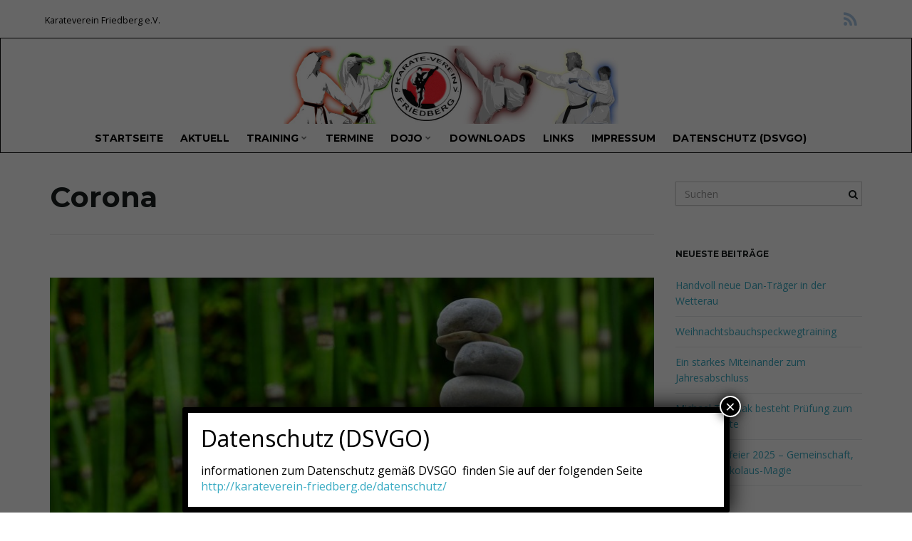

--- FILE ---
content_type: text/html; charset=UTF-8
request_url: https://karateverein-friedberg.de/themen/corona/
body_size: 14064
content:
<!DOCTYPE html><!--[if IE 7]>
<html class="ie ie7" lang="de">
<![endif]-->
<!--[if IE 8]>
<html class="ie ie8" lang="de">
<![endif]-->
<!--[if !(IE 7) & !(IE 8)]><!-->
<html lang="de">
<!--<![endif]-->
    <head>
        <meta charset="UTF-8">
        <meta http-equiv="X-UA-Compatible" content="IE=edge">
        <meta name="viewport" content="width=device-width, initial-scale=1">
        <title>Corona &#8211; Karateverein Friedberg e.V.</title>
<meta name='robots' content='max-image-preview:large' />
<link rel="alternate" type="application/rss+xml" title="Karateverein Friedberg e.V. &raquo; Feed" href="https://karateverein-friedberg.de/feed/" />
<link rel="alternate" type="application/rss+xml" title="Karateverein Friedberg e.V. &raquo; Kommentar-Feed" href="https://karateverein-friedberg.de/comments/feed/" />
<link rel="alternate" type="application/rss+xml" title="Karateverein Friedberg e.V. &raquo; Corona Kategorie-Feed" href="https://karateverein-friedberg.de/themen/corona/feed/" />
<link id='omgf-preload-0' rel='preload' href='//karateverein-friedberg.de/cm/wp-content/uploads/omgf/franzjosef-google-fonts/montserrat-normal-latin-ext-700.woff2?ver=1668810004' as='font' type='font/woff2' crossorigin />
<link id='omgf-preload-1' rel='preload' href='//karateverein-friedberg.de/cm/wp-content/uploads/omgf/franzjosef-google-fonts/montserrat-normal-latin-700.woff2?ver=1668810004' as='font' type='font/woff2' crossorigin />
<link id='omgf-preload-2' rel='preload' href='//karateverein-friedberg.de/cm/wp-content/uploads/omgf/franzjosef-google-fonts/open-sans-italic-latin-ext.woff2?ver=1668810004' as='font' type='font/woff2' crossorigin />
<link id='omgf-preload-3' rel='preload' href='//karateverein-friedberg.de/cm/wp-content/uploads/omgf/franzjosef-google-fonts/open-sans-italic-latin.woff2?ver=1668810004' as='font' type='font/woff2' crossorigin />
<link id='omgf-preload-4' rel='preload' href='//karateverein-friedberg.de/cm/wp-content/uploads/omgf/franzjosef-google-fonts/open-sans-normal-latin-ext.woff2?ver=1668810004' as='font' type='font/woff2' crossorigin />
<link id='omgf-preload-5' rel='preload' href='//karateverein-friedberg.de/cm/wp-content/uploads/omgf/franzjosef-google-fonts/open-sans-normal-latin.woff2?ver=1668810004' as='font' type='font/woff2' crossorigin />
<style id='wp-img-auto-sizes-contain-inline-css' type='text/css'>
img:is([sizes=auto i],[sizes^="auto," i]){contain-intrinsic-size:3000px 1500px}
/*# sourceURL=wp-img-auto-sizes-contain-inline-css */
</style>
<style id='wp-emoji-styles-inline-css' type='text/css'>

	img.wp-smiley, img.emoji {
		display: inline !important;
		border: none !important;
		box-shadow: none !important;
		height: 1em !important;
		width: 1em !important;
		margin: 0 0.07em !important;
		vertical-align: -0.1em !important;
		background: none !important;
		padding: 0 !important;
	}
/*# sourceURL=wp-emoji-styles-inline-css */
</style>
<style id='wp-block-library-inline-css' type='text/css'>
:root{--wp-block-synced-color:#7a00df;--wp-block-synced-color--rgb:122,0,223;--wp-bound-block-color:var(--wp-block-synced-color);--wp-editor-canvas-background:#ddd;--wp-admin-theme-color:#007cba;--wp-admin-theme-color--rgb:0,124,186;--wp-admin-theme-color-darker-10:#006ba1;--wp-admin-theme-color-darker-10--rgb:0,107,160.5;--wp-admin-theme-color-darker-20:#005a87;--wp-admin-theme-color-darker-20--rgb:0,90,135;--wp-admin-border-width-focus:2px}@media (min-resolution:192dpi){:root{--wp-admin-border-width-focus:1.5px}}.wp-element-button{cursor:pointer}:root .has-very-light-gray-background-color{background-color:#eee}:root .has-very-dark-gray-background-color{background-color:#313131}:root .has-very-light-gray-color{color:#eee}:root .has-very-dark-gray-color{color:#313131}:root .has-vivid-green-cyan-to-vivid-cyan-blue-gradient-background{background:linear-gradient(135deg,#00d084,#0693e3)}:root .has-purple-crush-gradient-background{background:linear-gradient(135deg,#34e2e4,#4721fb 50%,#ab1dfe)}:root .has-hazy-dawn-gradient-background{background:linear-gradient(135deg,#faaca8,#dad0ec)}:root .has-subdued-olive-gradient-background{background:linear-gradient(135deg,#fafae1,#67a671)}:root .has-atomic-cream-gradient-background{background:linear-gradient(135deg,#fdd79a,#004a59)}:root .has-nightshade-gradient-background{background:linear-gradient(135deg,#330968,#31cdcf)}:root .has-midnight-gradient-background{background:linear-gradient(135deg,#020381,#2874fc)}:root{--wp--preset--font-size--normal:16px;--wp--preset--font-size--huge:42px}.has-regular-font-size{font-size:1em}.has-larger-font-size{font-size:2.625em}.has-normal-font-size{font-size:var(--wp--preset--font-size--normal)}.has-huge-font-size{font-size:var(--wp--preset--font-size--huge)}.has-text-align-center{text-align:center}.has-text-align-left{text-align:left}.has-text-align-right{text-align:right}.has-fit-text{white-space:nowrap!important}#end-resizable-editor-section{display:none}.aligncenter{clear:both}.items-justified-left{justify-content:flex-start}.items-justified-center{justify-content:center}.items-justified-right{justify-content:flex-end}.items-justified-space-between{justify-content:space-between}.screen-reader-text{border:0;clip-path:inset(50%);height:1px;margin:-1px;overflow:hidden;padding:0;position:absolute;width:1px;word-wrap:normal!important}.screen-reader-text:focus{background-color:#ddd;clip-path:none;color:#444;display:block;font-size:1em;height:auto;left:5px;line-height:normal;padding:15px 23px 14px;text-decoration:none;top:5px;width:auto;z-index:100000}html :where(.has-border-color){border-style:solid}html :where([style*=border-top-color]){border-top-style:solid}html :where([style*=border-right-color]){border-right-style:solid}html :where([style*=border-bottom-color]){border-bottom-style:solid}html :where([style*=border-left-color]){border-left-style:solid}html :where([style*=border-width]){border-style:solid}html :where([style*=border-top-width]){border-top-style:solid}html :where([style*=border-right-width]){border-right-style:solid}html :where([style*=border-bottom-width]){border-bottom-style:solid}html :where([style*=border-left-width]){border-left-style:solid}html :where(img[class*=wp-image-]){height:auto;max-width:100%}:where(figure){margin:0 0 1em}html :where(.is-position-sticky){--wp-admin--admin-bar--position-offset:var(--wp-admin--admin-bar--height,0px)}@media screen and (max-width:600px){html :where(.is-position-sticky){--wp-admin--admin-bar--position-offset:0px}}

/*# sourceURL=wp-block-library-inline-css */
</style><style id='wp-block-paragraph-inline-css' type='text/css'>
.is-small-text{font-size:.875em}.is-regular-text{font-size:1em}.is-large-text{font-size:2.25em}.is-larger-text{font-size:3em}.has-drop-cap:not(:focus):first-letter{float:left;font-size:8.4em;font-style:normal;font-weight:100;line-height:.68;margin:.05em .1em 0 0;text-transform:uppercase}body.rtl .has-drop-cap:not(:focus):first-letter{float:none;margin-left:.1em}p.has-drop-cap.has-background{overflow:hidden}:root :where(p.has-background){padding:1.25em 2.375em}:where(p.has-text-color:not(.has-link-color)) a{color:inherit}p.has-text-align-left[style*="writing-mode:vertical-lr"],p.has-text-align-right[style*="writing-mode:vertical-rl"]{rotate:180deg}
/*# sourceURL=https://karateverein-friedberg.de/cm/wp-includes/blocks/paragraph/style.min.css */
</style>
<style id='global-styles-inline-css' type='text/css'>
:root{--wp--preset--aspect-ratio--square: 1;--wp--preset--aspect-ratio--4-3: 4/3;--wp--preset--aspect-ratio--3-4: 3/4;--wp--preset--aspect-ratio--3-2: 3/2;--wp--preset--aspect-ratio--2-3: 2/3;--wp--preset--aspect-ratio--16-9: 16/9;--wp--preset--aspect-ratio--9-16: 9/16;--wp--preset--color--black: #000000;--wp--preset--color--cyan-bluish-gray: #abb8c3;--wp--preset--color--white: #ffffff;--wp--preset--color--pale-pink: #f78da7;--wp--preset--color--vivid-red: #cf2e2e;--wp--preset--color--luminous-vivid-orange: #ff6900;--wp--preset--color--luminous-vivid-amber: #fcb900;--wp--preset--color--light-green-cyan: #7bdcb5;--wp--preset--color--vivid-green-cyan: #00d084;--wp--preset--color--pale-cyan-blue: #8ed1fc;--wp--preset--color--vivid-cyan-blue: #0693e3;--wp--preset--color--vivid-purple: #9b51e0;--wp--preset--gradient--vivid-cyan-blue-to-vivid-purple: linear-gradient(135deg,rgb(6,147,227) 0%,rgb(155,81,224) 100%);--wp--preset--gradient--light-green-cyan-to-vivid-green-cyan: linear-gradient(135deg,rgb(122,220,180) 0%,rgb(0,208,130) 100%);--wp--preset--gradient--luminous-vivid-amber-to-luminous-vivid-orange: linear-gradient(135deg,rgb(252,185,0) 0%,rgb(255,105,0) 100%);--wp--preset--gradient--luminous-vivid-orange-to-vivid-red: linear-gradient(135deg,rgb(255,105,0) 0%,rgb(207,46,46) 100%);--wp--preset--gradient--very-light-gray-to-cyan-bluish-gray: linear-gradient(135deg,rgb(238,238,238) 0%,rgb(169,184,195) 100%);--wp--preset--gradient--cool-to-warm-spectrum: linear-gradient(135deg,rgb(74,234,220) 0%,rgb(151,120,209) 20%,rgb(207,42,186) 40%,rgb(238,44,130) 60%,rgb(251,105,98) 80%,rgb(254,248,76) 100%);--wp--preset--gradient--blush-light-purple: linear-gradient(135deg,rgb(255,206,236) 0%,rgb(152,150,240) 100%);--wp--preset--gradient--blush-bordeaux: linear-gradient(135deg,rgb(254,205,165) 0%,rgb(254,45,45) 50%,rgb(107,0,62) 100%);--wp--preset--gradient--luminous-dusk: linear-gradient(135deg,rgb(255,203,112) 0%,rgb(199,81,192) 50%,rgb(65,88,208) 100%);--wp--preset--gradient--pale-ocean: linear-gradient(135deg,rgb(255,245,203) 0%,rgb(182,227,212) 50%,rgb(51,167,181) 100%);--wp--preset--gradient--electric-grass: linear-gradient(135deg,rgb(202,248,128) 0%,rgb(113,206,126) 100%);--wp--preset--gradient--midnight: linear-gradient(135deg,rgb(2,3,129) 0%,rgb(40,116,252) 100%);--wp--preset--font-size--small: 13px;--wp--preset--font-size--medium: 20px;--wp--preset--font-size--large: 36px;--wp--preset--font-size--x-large: 42px;--wp--preset--spacing--20: 0.44rem;--wp--preset--spacing--30: 0.67rem;--wp--preset--spacing--40: 1rem;--wp--preset--spacing--50: 1.5rem;--wp--preset--spacing--60: 2.25rem;--wp--preset--spacing--70: 3.38rem;--wp--preset--spacing--80: 5.06rem;--wp--preset--shadow--natural: 6px 6px 9px rgba(0, 0, 0, 0.2);--wp--preset--shadow--deep: 12px 12px 50px rgba(0, 0, 0, 0.4);--wp--preset--shadow--sharp: 6px 6px 0px rgba(0, 0, 0, 0.2);--wp--preset--shadow--outlined: 6px 6px 0px -3px rgb(255, 255, 255), 6px 6px rgb(0, 0, 0);--wp--preset--shadow--crisp: 6px 6px 0px rgb(0, 0, 0);}:where(.is-layout-flex){gap: 0.5em;}:where(.is-layout-grid){gap: 0.5em;}body .is-layout-flex{display: flex;}.is-layout-flex{flex-wrap: wrap;align-items: center;}.is-layout-flex > :is(*, div){margin: 0;}body .is-layout-grid{display: grid;}.is-layout-grid > :is(*, div){margin: 0;}:where(.wp-block-columns.is-layout-flex){gap: 2em;}:where(.wp-block-columns.is-layout-grid){gap: 2em;}:where(.wp-block-post-template.is-layout-flex){gap: 1.25em;}:where(.wp-block-post-template.is-layout-grid){gap: 1.25em;}.has-black-color{color: var(--wp--preset--color--black) !important;}.has-cyan-bluish-gray-color{color: var(--wp--preset--color--cyan-bluish-gray) !important;}.has-white-color{color: var(--wp--preset--color--white) !important;}.has-pale-pink-color{color: var(--wp--preset--color--pale-pink) !important;}.has-vivid-red-color{color: var(--wp--preset--color--vivid-red) !important;}.has-luminous-vivid-orange-color{color: var(--wp--preset--color--luminous-vivid-orange) !important;}.has-luminous-vivid-amber-color{color: var(--wp--preset--color--luminous-vivid-amber) !important;}.has-light-green-cyan-color{color: var(--wp--preset--color--light-green-cyan) !important;}.has-vivid-green-cyan-color{color: var(--wp--preset--color--vivid-green-cyan) !important;}.has-pale-cyan-blue-color{color: var(--wp--preset--color--pale-cyan-blue) !important;}.has-vivid-cyan-blue-color{color: var(--wp--preset--color--vivid-cyan-blue) !important;}.has-vivid-purple-color{color: var(--wp--preset--color--vivid-purple) !important;}.has-black-background-color{background-color: var(--wp--preset--color--black) !important;}.has-cyan-bluish-gray-background-color{background-color: var(--wp--preset--color--cyan-bluish-gray) !important;}.has-white-background-color{background-color: var(--wp--preset--color--white) !important;}.has-pale-pink-background-color{background-color: var(--wp--preset--color--pale-pink) !important;}.has-vivid-red-background-color{background-color: var(--wp--preset--color--vivid-red) !important;}.has-luminous-vivid-orange-background-color{background-color: var(--wp--preset--color--luminous-vivid-orange) !important;}.has-luminous-vivid-amber-background-color{background-color: var(--wp--preset--color--luminous-vivid-amber) !important;}.has-light-green-cyan-background-color{background-color: var(--wp--preset--color--light-green-cyan) !important;}.has-vivid-green-cyan-background-color{background-color: var(--wp--preset--color--vivid-green-cyan) !important;}.has-pale-cyan-blue-background-color{background-color: var(--wp--preset--color--pale-cyan-blue) !important;}.has-vivid-cyan-blue-background-color{background-color: var(--wp--preset--color--vivid-cyan-blue) !important;}.has-vivid-purple-background-color{background-color: var(--wp--preset--color--vivid-purple) !important;}.has-black-border-color{border-color: var(--wp--preset--color--black) !important;}.has-cyan-bluish-gray-border-color{border-color: var(--wp--preset--color--cyan-bluish-gray) !important;}.has-white-border-color{border-color: var(--wp--preset--color--white) !important;}.has-pale-pink-border-color{border-color: var(--wp--preset--color--pale-pink) !important;}.has-vivid-red-border-color{border-color: var(--wp--preset--color--vivid-red) !important;}.has-luminous-vivid-orange-border-color{border-color: var(--wp--preset--color--luminous-vivid-orange) !important;}.has-luminous-vivid-amber-border-color{border-color: var(--wp--preset--color--luminous-vivid-amber) !important;}.has-light-green-cyan-border-color{border-color: var(--wp--preset--color--light-green-cyan) !important;}.has-vivid-green-cyan-border-color{border-color: var(--wp--preset--color--vivid-green-cyan) !important;}.has-pale-cyan-blue-border-color{border-color: var(--wp--preset--color--pale-cyan-blue) !important;}.has-vivid-cyan-blue-border-color{border-color: var(--wp--preset--color--vivid-cyan-blue) !important;}.has-vivid-purple-border-color{border-color: var(--wp--preset--color--vivid-purple) !important;}.has-vivid-cyan-blue-to-vivid-purple-gradient-background{background: var(--wp--preset--gradient--vivid-cyan-blue-to-vivid-purple) !important;}.has-light-green-cyan-to-vivid-green-cyan-gradient-background{background: var(--wp--preset--gradient--light-green-cyan-to-vivid-green-cyan) !important;}.has-luminous-vivid-amber-to-luminous-vivid-orange-gradient-background{background: var(--wp--preset--gradient--luminous-vivid-amber-to-luminous-vivid-orange) !important;}.has-luminous-vivid-orange-to-vivid-red-gradient-background{background: var(--wp--preset--gradient--luminous-vivid-orange-to-vivid-red) !important;}.has-very-light-gray-to-cyan-bluish-gray-gradient-background{background: var(--wp--preset--gradient--very-light-gray-to-cyan-bluish-gray) !important;}.has-cool-to-warm-spectrum-gradient-background{background: var(--wp--preset--gradient--cool-to-warm-spectrum) !important;}.has-blush-light-purple-gradient-background{background: var(--wp--preset--gradient--blush-light-purple) !important;}.has-blush-bordeaux-gradient-background{background: var(--wp--preset--gradient--blush-bordeaux) !important;}.has-luminous-dusk-gradient-background{background: var(--wp--preset--gradient--luminous-dusk) !important;}.has-pale-ocean-gradient-background{background: var(--wp--preset--gradient--pale-ocean) !important;}.has-electric-grass-gradient-background{background: var(--wp--preset--gradient--electric-grass) !important;}.has-midnight-gradient-background{background: var(--wp--preset--gradient--midnight) !important;}.has-small-font-size{font-size: var(--wp--preset--font-size--small) !important;}.has-medium-font-size{font-size: var(--wp--preset--font-size--medium) !important;}.has-large-font-size{font-size: var(--wp--preset--font-size--large) !important;}.has-x-large-font-size{font-size: var(--wp--preset--font-size--x-large) !important;}
/*# sourceURL=global-styles-inline-css */
</style>

<style id='classic-theme-styles-inline-css' type='text/css'>
/*! This file is auto-generated */
.wp-block-button__link{color:#fff;background-color:#32373c;border-radius:9999px;box-shadow:none;text-decoration:none;padding:calc(.667em + 2px) calc(1.333em + 2px);font-size:1.125em}.wp-block-file__button{background:#32373c;color:#fff;text-decoration:none}
/*# sourceURL=/wp-includes/css/classic-themes.min.css */
</style>
<link rel='stylesheet' id='wp-components-css' href='https://karateverein-friedberg.de/cm/wp-includes/css/dist/components/style.min.css?ver=6.9' type='text/css' media='all' />
<link rel='stylesheet' id='wp-preferences-css' href='https://karateverein-friedberg.de/cm/wp-includes/css/dist/preferences/style.min.css?ver=6.9' type='text/css' media='all' />
<link rel='stylesheet' id='wp-block-editor-css' href='https://karateverein-friedberg.de/cm/wp-includes/css/dist/block-editor/style.min.css?ver=6.9' type='text/css' media='all' />
<link rel='stylesheet' id='popup-maker-block-library-style-css' href='https://karateverein-friedberg.de/cm/wp-content/plugins/popup-maker/dist/packages/block-library-style.css?ver=dbea705cfafe089d65f1' type='text/css' media='all' />
<link rel='stylesheet' id='bootstrap-css' href='https://karateverein-friedberg.de/cm/wp-content/themes/franz-josef/bootstrap/css/bootstrap.min.css?ver=6.9' type='text/css' media='all' />
<link rel='stylesheet' id='font-awesome-css' href='https://karateverein-friedberg.de/cm/wp-content/themes/franz-josef/fonts/font-awesome/css/font-awesome.min.css?ver=6.9' type='text/css' media='all' />
<link rel='stylesheet' id='franzjosef-css' href='https://karateverein-friedberg.de/cm/wp-content/themes/franz-josef/style.css?ver=6.9' type='text/css' media='all' />
<link rel='stylesheet' id='franzjosef-responsive-css' href='https://karateverein-friedberg.de/cm/wp-content/themes/franz-josef/responsive.css?ver=6.9' type='text/css' media='all' />
<link rel='stylesheet' id='franzjosef-google-fonts-css' href='https://karateverein-friedberg.de/cm/wp-content/uploads/fonts/ccd6cb217e7d30a016ba6c0e349506b2/font.css?v=1668810982' type='text/css' media='all' />
<link rel='stylesheet' id='franzjosef-print-css' href='https://karateverein-friedberg.de/cm/wp-content/themes/franz-josef/print.css?ver=6.9' type='text/css' media='print' />
<link rel='stylesheet' id='tablepress-default-css' href='https://karateverein-friedberg.de/cm/wp-content/plugins/tablepress/css/build/default.css?ver=3.2.6' type='text/css' media='all' />
<link rel='stylesheet' id='popup-maker-site-css' href='//karateverein-friedberg.de/cm/wp-content/uploads/pum/pum-site-styles.css?generated=1755186165&#038;ver=1.21.5' type='text/css' media='all' />
<script type="text/javascript" src="https://karateverein-friedberg.de/cm/wp-includes/js/jquery/jquery.min.js?ver=3.7.1" id="jquery-core-js"></script>
<script type="text/javascript" src="https://karateverein-friedberg.de/cm/wp-includes/js/jquery/jquery-migrate.min.js?ver=3.4.1" id="jquery-migrate-js"></script>
<script type="text/javascript" src="https://karateverein-friedberg.de/cm/wp-content/themes/franz-josef/bootstrap/js/bootstrap.min.js?ver=6.9" id="bootstrap-js"></script>
<script type="text/javascript" src="https://karateverein-friedberg.de/cm/wp-content/themes/franz-josef/js/bootstrap-hover-dropdown/bootstrap-hover-dropdown.min.js?ver=6.9" id="bootstrap-hover-dropdown-js"></script>
<script type="text/javascript" src="https://karateverein-friedberg.de/cm/wp-content/themes/franz-josef/js/bootstrap-submenu/bootstrap-submenu.min.js?ver=6.9" id="bootstrap-submenu-js"></script>
<script type="text/javascript" src="https://karateverein-friedberg.de/cm/wp-includes/js/imagesloaded.min.js?ver=5.0.0" id="imagesloaded-js"></script>
<script type="text/javascript" src="https://karateverein-friedberg.de/cm/wp-includes/js/masonry.min.js?ver=4.2.2" id="masonry-js"></script>
<script type="text/javascript" id="franzjosef-js-extra">
/* <![CDATA[ */
var franzJS = {"templateUrl":"https://karateverein-friedberg.de/cm/wp-content/themes/franz-josef","isSingular":"","hasTopBar":"1","isFrontPage":"","shouldShowComments":"","sliderDisable":"","sliderInterval":"5","disableResponsiveTables":"","isTiledPosts":""};
//# sourceURL=franzjosef-js-extra
/* ]]> */
</script>
<script type="text/javascript" src="https://karateverein-friedberg.de/cm/wp-content/themes/franz-josef/js/franzjosef.js?ver=6.9" id="franzjosef-js"></script>
<!--[if lt IE 9]><script type="text/javascript" src="https://karateverein-friedberg.de/cm/wp-content/themes/franz-josef/js/html5shiv/html5shiv.min.js?ver=6.9" id="html5shiv-js"></script>
<![endif]-->
<!--[if lt IE 9]><script type="text/javascript" src="https://karateverein-friedberg.de/cm/wp-content/themes/franz-josef/js/respond.js/respond.min.js?ver=6.9" id="respond-js"></script>
<![endif]-->
<link rel="https://api.w.org/" href="https://karateverein-friedberg.de/wp-json/" /><link rel="alternate" title="JSON" type="application/json" href="https://karateverein-friedberg.de/wp-json/wp/v2/categories/44" /><link rel="EditURI" type="application/rsd+xml" title="RSD" href="https://karateverein-friedberg.de/cm/xmlrpc.php?rsd" />
<meta name="generator" content="WordPress 6.9" />
<meta property="og:image" content="https://karateverein-friedberg.de/cm/wp-content/uploads/2020/10/bambus-1024x463.jpg" /><style type="text/css">.recentcomments a{display:inline !important;padding:0 !important;margin:0 !important;}</style>		<style type="text/css" id="wp-custom-css">
				/*
	Füge deinen eigenen CSS-Code nach diesem Kommentar hinter dem abschließenden Schrägstrich ein. 
	
	Klicke auf das Hilfe-Symbol oben, um mehr zu erfahren.
	*/
	.navbar-inverse .navbar-nav > li > a{
	    background-color: #FFFFFF;
	    color: #000000
	}
	.navbar-inverse {
	   background-color: #FFFFFF;
	}
	.navbar-nav{
	    background-color: #FFFFFF;
	    border-color: #FFFFFF;
	}
	.navbar-collapse {
	    background-color: #FFFFFF;
		color: #000000
	}
	.navbar-toggle {
	    background-color: #000000;
		color: #FFFFFF
	}
	.navbar-toggle.collapsed {
    background-color: #000000;
	color: #FFFFFF
    }
	.top-bar {
	    background-color: #FFFFFF;
	    color: #000000
	}
	.body {
	    background-color: #FFFFFF;
	    color: #000000
	}
		</style>
		    </head>
    <body class="archive category category-corona category-44 wp-theme-franz-josef non-singular has-top-bar two-column right-sidebar">
    	    
    	    	<!-- Top Bar -->
        <div class="top-bar">
        	<div class="container clearfix">
            	<div class="row">
                	<div class="widget franz_top_bar_text">			<div class="text col-xs-12 col-sm-4 text-alignleft">
				<p>Karateverein Friedberg e.V.</p>
            </div>
		</div><div class="widget widget_franz_top_bar_menu">        <div class="top-menu col-xs-12 col-sm-4 text-aligncenter">
					</div>
        </div><div class="widget widget_franz_top_bar_social">	<ul class=" col-xs-12 col-sm-4 social-links text-alignright">
					<li><a href="" title="Abonniere den RSS Feed von Karateverein Friedberg e.V." >
									<i class="fa fa-rss"></i>
							</a></li>
					</ul>
	</div>                </div>
            </div>
        </div>
                
    	<!-- Header -->
    	<div class="navbar yamm navbar-inverse">
            
            <div class="header container">
                <div class="navbar-header logo">
                	<button type="button" class="navbar-toggle collapsed" data-toggle="collapse" data-target="#header-menu-wrapper">
                        <span class="sr-only">Schalte Navigation um</span>
                        <span class="icon-bar"></span>
                        <span class="icon-bar"></span>
                        <span class="icon-bar"></span>
                    </button>
                                        <h2 class="site-title"><a href="https://karateverein-friedberg.de">
                    	        <img src="https://karateverein-friedberg.de/cm/wp-content/uploads/2017/10/cropped-header_neu.jpg" height="110" width="470" alt="Karateverein Friedberg e.V." />
                        </a></h2>
                </div>
                <div class="collapse navbar-collapse" id="header-menu-wrapper">
	                                	<ul id="menu-start" class="nav navbar-nav flip"><li id="menu-item-1539" class="menu-item menu-item-type-custom menu-item-object-custom menu-item-home menu-item-1539"><a href="http://karateverein-friedberg.de">Startseite</a></li>
<li id="menu-item-1540" class="menu-item menu-item-type-post_type menu-item-object-page current_page_parent menu-item-1540"><a href="https://karateverein-friedberg.de/aktuell/">Aktuell</a></li>
<li id="menu-item-1541" class="menu-item menu-item-type-post_type menu-item-object-page menu-item-has-children menu-item-1541"><a href="https://karateverein-friedberg.de/training/" class="dropdown-toggle" data-toggle="dropdown" data-submenu="1" data-depth="10" data-hover="dropdown">Training <i class="fa fa-chevron-down"></i></a>
<ul class="dropdown-menu">
	<li id="menu-item-2373" class="menu-item menu-item-type-post_type menu-item-object-page menu-item-2373"><a href="https://karateverein-friedberg.de/training/trainer-24/">Trainer</a></li>
	<li id="menu-item-1543" class="menu-item menu-item-type-post_type menu-item-object-page menu-item-1543"><a href="https://karateverein-friedberg.de/training/trainingszeiten/">Trainingszeiten</a></li>
</ul>
</li>
<li id="menu-item-1544" class="menu-item menu-item-type-post_type menu-item-object-page menu-item-1544"><a href="https://karateverein-friedberg.de/termine/">Termine</a></li>
<li id="menu-item-1545" class="menu-item menu-item-type-post_type menu-item-object-page menu-item-has-children menu-item-1545"><a href="https://karateverein-friedberg.de/dojo/" class="dropdown-toggle" data-toggle="dropdown" data-submenu="1" data-depth="10" data-hover="dropdown">Dojo <i class="fa fa-chevron-down"></i></a>
<ul class="dropdown-menu">
	<li id="menu-item-2632" class="menu-item menu-item-type-post_type menu-item-object-page menu-item-2632"><a href="https://karateverein-friedberg.de/dojo/vorstand/">Vorstand</a></li>
	<li id="menu-item-1546" class="menu-item menu-item-type-post_type menu-item-object-page menu-item-1546"><a href="https://karateverein-friedberg.de/dojo/dojo-etikette/">Dojo-Etikette</a></li>
</ul>
</li>
<li id="menu-item-1548" class="menu-item menu-item-type-post_type menu-item-object-page menu-item-1548"><a href="https://karateverein-friedberg.de/downloads/">Downloads</a></li>
<li id="menu-item-1549" class="menu-item menu-item-type-post_type menu-item-object-page menu-item-1549"><a href="https://karateverein-friedberg.de/links/">Links</a></li>
<li id="menu-item-1552" class="menu-item menu-item-type-post_type menu-item-object-page menu-item-1552"><a href="https://karateverein-friedberg.de/kontakt/impressum/">Impressum</a></li>
<li id="menu-item-1642" class="menu-item menu-item-type-post_type menu-item-object-page menu-item-1642"><a href="https://karateverein-friedberg.de/datenschutz/">Datenschutz (DSVGO)</a></li>
</ul>                                    </div>
            </div>
        </div>
        
        
	<div class="container main">
    	<div class="row">
        	<div class="main archive col-md-9">
            	            	                <div class="section-title-lg">
            		<h1>Corona</h1>
                                    </div>
                
                <div class="entries-wrapper row">
                <div class="item-wrap col-md-12">
    <div class="post-2049 post type-post status-publish format-standard has-post-thumbnail hentry category-allgemein category-corona category-training" id="entry-2049">
        
                    
                <div class="featured-image">
                                            <a href="https://karateverein-friedberg.de/2020/10/29/trainingspause-durch-pandemiemassnahmen/"><img width="850" height="450" src="https://karateverein-friedberg.de/cm/wp-content/uploads/2020/10/bambus-850x450.jpg" class="img-responsive attachment-post-thumbnail size-post-thumbnail wp-post-image" alt="" decoding="async" fetchpriority="high" /></a>
                                     </div>
                            
                
        <div class="title-wrap">
            <h2 class="entry-title">                <a href="https://karateverein-friedberg.de/2020/10/29/trainingspause-durch-pandemiemassnahmen/">Trainingspause durch Pandemiemaßnahmen</a>
            </h2>            <div class="entry-meta-wrap">    <ul class="entry-meta">
    	        <li class="date"><a href="https://karateverein-friedberg.de/2020/10/29/trainingspause-durch-pandemiemassnahmen/">29. Oktober 2020</a></li>
                <li class="byline">Von <span class="author"><a href="https://karateverein-friedberg.de/author/marcus/" rel="author">Marcus</a></span> unter <span class="terms"><a class="term term-category term-1" href="https://karateverein-friedberg.de/themen/allgemein/">Allgemein</a>, <a class="term term-category term-44" href="https://karateverein-friedberg.de/themen/corona/">Corona</a>, <a class="term term-category term-4" href="https://karateverein-friedberg.de/themen/training/">Training</a></span></li>
            </ul>
    </div>
                <p class="entry-author-avatar">
        <a href="https://karateverein-friedberg.de/author/marcus/" rel="author">
            <img alt='' src='https://secure.gravatar.com/avatar/1f347205cc91e3334ca1b583fc6cce5e98e40447a09d412d97254564dbdb2486?s=50&#038;r=g' srcset='https://secure.gravatar.com/avatar/1f347205cc91e3334ca1b583fc6cce5e98e40447a09d412d97254564dbdb2486?s=100&#038;r=g 2x' class='avatar avatar-50 photo' height='50' width='50' decoding='async'/>        </a>
    </p>
            </div>
        
         <div class="entry-content">
            <p>Liebe Karateka, wie ihr sicherlich aus den Medien erfahren habt, gelten ab dem 4. November, aufgrund der steigenden Infektionszahlen und Erkrankungen durch das SARS-Cov2-Virus strengere Regeln. Dazu gehört auch die Schließung der Sportstätten für den Amateursport. Dies trifft auch uns als Karateka. Wir als Vorstand schließen uns den Vorgaben an, um uns und unsere Mitbürger*innen [&hellip;]</p>
            <p class="read-more"><a class="btn btn-lg btn-default" href="https://karateverein-friedberg.de/2020/10/29/trainingspause-durch-pandemiemassnahmen/">Weiterlesen</a></p>
                    </div>
        
            </div>
</div>                </div>
                                            </div>
            
            <div class="sidebar col-md-3 flip">
	        
        
    <div id="search-2" class="clearfix widget widget_search"><form class="searchform" action="https://karateverein-friedberg.de" method="get" role="form">
	    <div class="form-group">
        <label for="s" class="sr-only">Suchbegriff ...</label>
        <input type="text" name="s" id="s" placeholder="Suchen" class="form-control" value="" />
        <button type="submit" class="pull-right flip"><i class="fa fa-search"></i></button>
    </div>
</form></div>
		<div id="recent-posts-2" class="clearfix widget widget_recent_entries">
		<h3 class="section-title-sm">Neueste Beiträge</h3>
		<ul>
											<li>
					<a href="https://karateverein-friedberg.de/2026/01/18/handvoll-neue-dan-traeger-in-der-wetterau/">Handvoll neue Dan-Träger in der Wetterau</a>
									</li>
											<li>
					<a href="https://karateverein-friedberg.de/2025/12/28/weihnachtsbauchspeckwegtraining/">Weihnachtsbauchspeckwegtraining</a>
									</li>
											<li>
					<a href="https://karateverein-friedberg.de/2025/12/20/ein-starkes-miteinander-zum-jahresabschluss/">Ein starkes Miteinander zum Jahresabschluss</a>
									</li>
											<li>
					<a href="https://karateverein-friedberg.de/2025/12/15/michael-trzeciak-besteht-pruefung-zum-4-dan-karate/">Michael Trzeciak besteht Prüfung zum 4. Dan Karate</a>
									</li>
											<li>
					<a href="https://karateverein-friedberg.de/2025/12/06/weihnachtsfeier-2024-gemeinschaft-karate-nikolaus-magiekinderweihnachtsfeier-im-junity-friedberg/">Weihnachtsfeier 2025 – Gemeinschaft, Karate &amp; Nikolaus-Magie</a>
									</li>
					</ul>

		</div><div id="recent-comments-2" class="clearfix widget widget_recent_comments"><h3 class="section-title-sm">Neueste Kommentare</h3><ul id="recentcomments"><li class="recentcomments"><span class="comment-author-link"><a href="https://karateverein-rosbach.de/aktuelles/lehrgaenge/hfk-verbandstag-2025-in-rodheim-ein-tag-voller-karategeist-und-gemeinschaft/" class="url" rel="ugc external nofollow">HFK-Verbandstag 2025 in Rodheim – Ein Tag voller Karategeist und Gemeinschaft &#8211; Karate Verein Rosbach e.V.</a></span> bei <a href="https://karateverein-friedberg.de/2025/10/26/hfk-verbandstag-2026-in-rodheim-ein-tag-voller-karategeist-und-gemeinschaft/#comment-40964">HFK-Verbandstag 2025 in Rodheim – Ein Tag voller Karategeist und Gemeinschaft</a></li><li class="recentcomments"><span class="comment-author-link"><a href="https://karateverein-rosbach.de/aktuelles/sonstiges/ihr-muesst-mal-alle-eure-hemmungen-ueberwinden/" class="url" rel="ugc external nofollow">„Ihr müsst mal alle eure Hemmungen überwinden…“ &#8211; Karate Verein Rosbach e.V.</a></span> bei <a href="https://karateverein-friedberg.de/2025/08/12/ihr-muesst-mal-alle-eure-hemmungen-ueberwinden/#comment-40963">„Ihr müsst mal alle eure Hemmungen überwinden&#8230;“</a></li><li class="recentcomments"><span class="comment-author-link"><a href="https://karateverein-rosbach.de/allgemein/shorin-ryu-karate-lehrgang-mit-sensei-joerg-rippert/" class="url" rel="ugc external nofollow">Shorin Ryu Karate Lehrgang mit Sensei Jörg Rippert &#8211; Karate Verein Rosbach e.V.</a></span> bei <a href="https://karateverein-friedberg.de/2025/05/26/shorin-ryu-karate-lehrgang-mit-sensei-joerg-rippert-2/#comment-40962">Shorin Ryu Karate Lehrgang mit Sensei Jörg Rippert</a></li><li class="recentcomments"><span class="comment-author-link"><a href="https://karateverein-rosbach.de/aktuelles/wettkaempfe/erfolgreiche-teilnahme-bei-der-hessischen-meisterschaft-2025/" class="url" rel="ugc external nofollow">Erfolgreiche Teilnahme bei der Hessischen Meisterschaft 2025 &#8211; Karate Verein Rosbach e.V.</a></span> bei <a href="https://karateverein-friedberg.de/2025/02/09/erfolgreiche-teilnahme-bei-der-hessischen-meisterschaft-2025/#comment-40961">Erfolgreiche Teilnahme bei der Hessischen Meisterschaft 2025</a></li><li class="recentcomments"><span class="comment-author-link"><a href="https://karateverein-rosbach.de/aktuelles/grosser-erfolg-fuer-frank-aus-dem-karate-dojo-rosbach/" class="url" rel="ugc external nofollow">Großer Erfolg für Frank aus dem Karate-Dojo Rosbach! &#8211; Karate Verein Rosbach e.V.</a></span> bei <a href="https://karateverein-friedberg.de/2024/10/27/grosser-erfolg-fuer-frank-aus-dem-karate-dojo-friedberg/#comment-40960">Großer Erfolg für Frank aus dem Karate-Dojo Friedberg!</a></li></ul></div><div id="archives-2" class="clearfix widget widget_archive"><h3 class="section-title-sm">Archiv</h3>		<label class="screen-reader-text" for="archives-dropdown-2">Archiv</label>
		<select id="archives-dropdown-2" name="archive-dropdown">
			
			<option value="">Monat auswählen</option>
				<option value='https://karateverein-friedberg.de/2026/01/'> Januar 2026 &nbsp;(1)</option>
	<option value='https://karateverein-friedberg.de/2025/12/'> Dezember 2025 &nbsp;(4)</option>
	<option value='https://karateverein-friedberg.de/2025/11/'> November 2025 &nbsp;(2)</option>
	<option value='https://karateverein-friedberg.de/2025/10/'> Oktober 2025 &nbsp;(1)</option>
	<option value='https://karateverein-friedberg.de/2025/08/'> August 2025 &nbsp;(1)</option>
	<option value='https://karateverein-friedberg.de/2025/07/'> Juli 2025 &nbsp;(1)</option>
	<option value='https://karateverein-friedberg.de/2025/06/'> Juni 2025 &nbsp;(1)</option>
	<option value='https://karateverein-friedberg.de/2025/05/'> Mai 2025 &nbsp;(1)</option>
	<option value='https://karateverein-friedberg.de/2025/04/'> April 2025 &nbsp;(2)</option>
	<option value='https://karateverein-friedberg.de/2025/02/'> Februar 2025 &nbsp;(1)</option>
	<option value='https://karateverein-friedberg.de/2024/12/'> Dezember 2024 &nbsp;(3)</option>
	<option value='https://karateverein-friedberg.de/2024/10/'> Oktober 2024 &nbsp;(3)</option>
	<option value='https://karateverein-friedberg.de/2024/09/'> September 2024 &nbsp;(1)</option>
	<option value='https://karateverein-friedberg.de/2024/07/'> Juli 2024 &nbsp;(2)</option>
	<option value='https://karateverein-friedberg.de/2024/05/'> Mai 2024 &nbsp;(3)</option>
	<option value='https://karateverein-friedberg.de/2024/03/'> März 2024 &nbsp;(1)</option>
	<option value='https://karateverein-friedberg.de/2024/02/'> Februar 2024 &nbsp;(2)</option>
	<option value='https://karateverein-friedberg.de/2024/01/'> Januar 2024 &nbsp;(1)</option>
	<option value='https://karateverein-friedberg.de/2023/12/'> Dezember 2023 &nbsp;(3)</option>
	<option value='https://karateverein-friedberg.de/2023/11/'> November 2023 &nbsp;(2)</option>
	<option value='https://karateverein-friedberg.de/2023/09/'> September 2023 &nbsp;(1)</option>
	<option value='https://karateverein-friedberg.de/2023/08/'> August 2023 &nbsp;(1)</option>
	<option value='https://karateverein-friedberg.de/2023/07/'> Juli 2023 &nbsp;(3)</option>
	<option value='https://karateverein-friedberg.de/2023/05/'> Mai 2023 &nbsp;(1)</option>
	<option value='https://karateverein-friedberg.de/2023/03/'> März 2023 &nbsp;(1)</option>
	<option value='https://karateverein-friedberg.de/2023/02/'> Februar 2023 &nbsp;(1)</option>
	<option value='https://karateverein-friedberg.de/2022/12/'> Dezember 2022 &nbsp;(2)</option>
	<option value='https://karateverein-friedberg.de/2022/07/'> Juli 2022 &nbsp;(1)</option>
	<option value='https://karateverein-friedberg.de/2022/05/'> Mai 2022 &nbsp;(1)</option>
	<option value='https://karateverein-friedberg.de/2022/04/'> April 2022 &nbsp;(1)</option>
	<option value='https://karateverein-friedberg.de/2021/10/'> Oktober 2021 &nbsp;(2)</option>
	<option value='https://karateverein-friedberg.de/2021/05/'> Mai 2021 &nbsp;(2)</option>
	<option value='https://karateverein-friedberg.de/2021/02/'> Februar 2021 &nbsp;(1)</option>
	<option value='https://karateverein-friedberg.de/2020/10/'> Oktober 2020 &nbsp;(1)</option>
	<option value='https://karateverein-friedberg.de/2020/09/'> September 2020 &nbsp;(1)</option>
	<option value='https://karateverein-friedberg.de/2020/08/'> August 2020 &nbsp;(1)</option>
	<option value='https://karateverein-friedberg.de/2020/03/'> März 2020 &nbsp;(1)</option>
	<option value='https://karateverein-friedberg.de/2020/02/'> Februar 2020 &nbsp;(3)</option>
	<option value='https://karateverein-friedberg.de/2019/12/'> Dezember 2019 &nbsp;(3)</option>
	<option value='https://karateverein-friedberg.de/2019/11/'> November 2019 &nbsp;(1)</option>
	<option value='https://karateverein-friedberg.de/2019/10/'> Oktober 2019 &nbsp;(1)</option>
	<option value='https://karateverein-friedberg.de/2019/04/'> April 2019 &nbsp;(2)</option>
	<option value='https://karateverein-friedberg.de/2019/02/'> Februar 2019 &nbsp;(1)</option>
	<option value='https://karateverein-friedberg.de/2018/12/'> Dezember 2018 &nbsp;(4)</option>
	<option value='https://karateverein-friedberg.de/2018/11/'> November 2018 &nbsp;(1)</option>
	<option value='https://karateverein-friedberg.de/2018/10/'> Oktober 2018 &nbsp;(4)</option>
	<option value='https://karateverein-friedberg.de/2018/09/'> September 2018 &nbsp;(2)</option>
	<option value='https://karateverein-friedberg.de/2018/08/'> August 2018 &nbsp;(1)</option>
	<option value='https://karateverein-friedberg.de/2018/04/'> April 2018 &nbsp;(2)</option>
	<option value='https://karateverein-friedberg.de/2017/12/'> Dezember 2017 &nbsp;(1)</option>
	<option value='https://karateverein-friedberg.de/2017/11/'> November 2017 &nbsp;(1)</option>
	<option value='https://karateverein-friedberg.de/2017/06/'> Juni 2017 &nbsp;(1)</option>
	<option value='https://karateverein-friedberg.de/2017/05/'> Mai 2017 &nbsp;(1)</option>
	<option value='https://karateverein-friedberg.de/2017/04/'> April 2017 &nbsp;(1)</option>
	<option value='https://karateverein-friedberg.de/2017/03/'> März 2017 &nbsp;(1)</option>
	<option value='https://karateverein-friedberg.de/2016/12/'> Dezember 2016 &nbsp;(3)</option>
	<option value='https://karateverein-friedberg.de/2016/09/'> September 2016 &nbsp;(1)</option>
	<option value='https://karateverein-friedberg.de/2016/07/'> Juli 2016 &nbsp;(1)</option>
	<option value='https://karateverein-friedberg.de/2016/04/'> April 2016 &nbsp;(1)</option>
	<option value='https://karateverein-friedberg.de/2015/12/'> Dezember 2015 &nbsp;(3)</option>
	<option value='https://karateverein-friedberg.de/2015/11/'> November 2015 &nbsp;(2)</option>
	<option value='https://karateverein-friedberg.de/2015/10/'> Oktober 2015 &nbsp;(3)</option>
	<option value='https://karateverein-friedberg.de/2015/09/'> September 2015 &nbsp;(1)</option>
	<option value='https://karateverein-friedberg.de/2015/07/'> Juli 2015 &nbsp;(1)</option>
	<option value='https://karateverein-friedberg.de/2015/06/'> Juni 2015 &nbsp;(1)</option>
	<option value='https://karateverein-friedberg.de/2015/05/'> Mai 2015 &nbsp;(2)</option>
	<option value='https://karateverein-friedberg.de/2015/04/'> April 2015 &nbsp;(1)</option>
	<option value='https://karateverein-friedberg.de/2015/03/'> März 2015 &nbsp;(2)</option>

		</select>

			<script type="text/javascript">
/* <![CDATA[ */

( ( dropdownId ) => {
	const dropdown = document.getElementById( dropdownId );
	function onSelectChange() {
		setTimeout( () => {
			if ( 'escape' === dropdown.dataset.lastkey ) {
				return;
			}
			if ( dropdown.value ) {
				document.location.href = dropdown.value;
			}
		}, 250 );
	}
	function onKeyUp( event ) {
		if ( 'Escape' === event.key ) {
			dropdown.dataset.lastkey = 'escape';
		} else {
			delete dropdown.dataset.lastkey;
		}
	}
	function onClick() {
		delete dropdown.dataset.lastkey;
	}
	dropdown.addEventListener( 'keyup', onKeyUp );
	dropdown.addEventListener( 'click', onClick );
	dropdown.addEventListener( 'change', onSelectChange );
})( "archives-dropdown-2" );

//# sourceURL=WP_Widget_Archives%3A%3Awidget
/* ]]> */
</script>
</div><div id="categories-2" class="clearfix widget widget_categories"><h3 class="section-title-sm">Kategorien</h3>
			<ul>
					<li class="cat-item cat-item-1"><a href="https://karateverein-friedberg.de/themen/allgemein/">Allgemein</a>
</li>
	<li class="cat-item cat-item-44 current-cat"><a aria-current="page" href="https://karateverein-friedberg.de/themen/corona/">Corona</a>
</li>
	<li class="cat-item cat-item-51"><a href="https://karateverein-friedberg.de/themen/danke/">Danke</a>
</li>
	<li class="cat-item cat-item-38"><a href="https://karateverein-friedberg.de/themen/jubilaeum/">Jubiläum</a>
</li>
	<li class="cat-item cat-item-60"><a href="https://karateverein-friedberg.de/themen/junityfriedberg/">JunityFriedberg</a>
</li>
	<li class="cat-item cat-item-5"><a href="https://karateverein-friedberg.de/themen/lehrgang/">Lehrgang</a>
</li>
	<li class="cat-item cat-item-7"><a href="https://karateverein-friedberg.de/themen/prufung/">Prüfung</a>
</li>
	<li class="cat-item cat-item-4"><a href="https://karateverein-friedberg.de/themen/training/">Training</a>
</li>
	<li class="cat-item cat-item-24"><a href="https://karateverein-friedberg.de/themen/vorfuhrung/">Vorführung</a>
</li>
	<li class="cat-item cat-item-57"><a href="https://karateverein-friedberg.de/themen/weihnachtsfeier/">Weihnachtsfeier</a>
</li>
	<li class="cat-item cat-item-6"><a href="https://karateverein-friedberg.de/themen/wettkampf/">Wettkampf</a>
</li>
			</ul>

			</div><div id="meta-2" class="clearfix widget widget_meta"><h3 class="section-title-sm">Meta</h3>
		<ul>
						<li><a href="https://karateverein-friedberg.de/cm/wp-login.php">Anmelden</a></li>
			<li><a href="https://karateverein-friedberg.de/feed/">Feed der Einträge</a></li>
			<li><a href="https://karateverein-friedberg.de/comments/feed/">Kommentar-Feed</a></li>

			<li><a href="https://de.wordpress.org/">WordPress.org</a></li>
		</ul>

		</div>    </div>            
        </div>
    </div>

		        
		        <div class="footer footer-inverse">
        	            
                        
                    	<div class="bottom-bar">
            	<div class="container clearfix">
                	<div class="row">
                    	                        <div class="copyright col-xs-12 col-sm-6">
                        	<p class="copyright-text">
                            &copy; 2026 Karateverein Friedberg e.V.. Alle Rechte vorbehalten.<br />                            </p>
                            
                                                        <p>
                            	Erstellt mit <a href="http://www.graphene-theme.com/franz-josef/" rel="nofollow">Franz Josef Theme</a> und WordPress.                            </p>
                                                    </div>
                        
                        	<ul class="col-xs-12 col-sm-6 social-links text-alignright">
					<li><a href="" title="Abonniere den RSS Feed von Karateverein Friedberg e.V." >
									<i class="fa fa-rss"></i>
							</a></li>
					</ul>
	                    </div>
            	</div>
            </div>
            
        	<script type="speculationrules">
{"prefetch":[{"source":"document","where":{"and":[{"href_matches":"/*"},{"not":{"href_matches":["/cm/wp-*.php","/cm/wp-admin/*","/cm/wp-content/uploads/*","/cm/wp-content/*","/cm/wp-content/plugins/*","/cm/wp-content/themes/franz-josef/*","/*\\?(.+)"]}},{"not":{"selector_matches":"a[rel~=\"nofollow\"]"}},{"not":{"selector_matches":".no-prefetch, .no-prefetch a"}}]},"eagerness":"conservative"}]}
</script>
<div 
	id="pum-1650" 
	role="dialog" 
	aria-modal="false"
	aria-labelledby="pum_popup_title_1650"
	class="pum pum-overlay pum-theme-1645 pum-theme-lightbox popmake-overlay pum-click-to-close auto_open click_open" 
	data-popmake="{&quot;id&quot;:1650,&quot;slug&quot;:&quot;datenschutz-dsvgo&quot;,&quot;theme_id&quot;:1645,&quot;cookies&quot;:[{&quot;event&quot;:&quot;on_popup_close&quot;,&quot;settings&quot;:{&quot;name&quot;:&quot;dvsgo-1650&quot;,&quot;key&quot;:&quot;&quot;,&quot;session&quot;:true,&quot;time&quot;:&quot;1 day&quot;,&quot;path&quot;:true}}],&quot;triggers&quot;:[{&quot;type&quot;:&quot;auto_open&quot;,&quot;settings&quot;:{&quot;cookie_name&quot;:&quot;dvsgo-1650&quot;,&quot;delay&quot;:500}},{&quot;type&quot;:&quot;click_open&quot;,&quot;settings&quot;:{&quot;extra_selectors&quot;:&quot;&quot;,&quot;cookie_name&quot;:null}}],&quot;mobile_disabled&quot;:null,&quot;tablet_disabled&quot;:null,&quot;meta&quot;:{&quot;display&quot;:{&quot;stackable&quot;:false,&quot;overlay_disabled&quot;:false,&quot;scrollable_content&quot;:false,&quot;disable_reposition&quot;:false,&quot;size&quot;:&quot;medium&quot;,&quot;responsive_min_width&quot;:&quot;0%&quot;,&quot;responsive_min_width_unit&quot;:false,&quot;responsive_max_width&quot;:&quot;100%&quot;,&quot;responsive_max_width_unit&quot;:false,&quot;custom_width&quot;:&quot;640px&quot;,&quot;custom_width_unit&quot;:false,&quot;custom_height&quot;:&quot;380px&quot;,&quot;custom_height_unit&quot;:false,&quot;custom_height_auto&quot;:false,&quot;location&quot;:&quot;center bottom&quot;,&quot;position_from_trigger&quot;:false,&quot;position_top&quot;:&quot;100&quot;,&quot;position_left&quot;:&quot;0&quot;,&quot;position_bottom&quot;:&quot;0&quot;,&quot;position_right&quot;:&quot;0&quot;,&quot;position_fixed&quot;:false,&quot;animation_type&quot;:&quot;fade&quot;,&quot;animation_speed&quot;:&quot;350&quot;,&quot;animation_origin&quot;:&quot;center top&quot;,&quot;overlay_zindex&quot;:false,&quot;zindex&quot;:&quot;1999999999&quot;},&quot;close&quot;:{&quot;text&quot;:&quot;&quot;,&quot;button_delay&quot;:&quot;0&quot;,&quot;overlay_click&quot;:&quot;1&quot;,&quot;esc_press&quot;:false,&quot;f4_press&quot;:false},&quot;click_open&quot;:[]}}">

	<div id="popmake-1650" class="pum-container popmake theme-1645 pum-responsive pum-responsive-medium responsive size-medium">

				
							<div id="pum_popup_title_1650" class="pum-title popmake-title">
				Datenschutz (DSVGO)			</div>
		
		
				<div class="pum-content popmake-content" tabindex="0">
			<p>informationen zum Datenschutz gemäß DVSGO&nbsp; finden Sie auf der folgenden Seite <a href="http://karateverein-friedberg.de/datenschutz/">http://karateverein-friedberg.de/datenschutz/</a></p>
		</div>

				
							<button type="button" class="pum-close popmake-close" aria-label="Schließen">
			×			</button>
		
	</div>

</div>
<script type="text/javascript" src="https://karateverein-friedberg.de/cm/wp-includes/js/jquery/ui/core.min.js?ver=1.13.3" id="jquery-ui-core-js"></script>
<script type="text/javascript" src="https://karateverein-friedberg.de/cm/wp-includes/js/dist/hooks.min.js?ver=dd5603f07f9220ed27f1" id="wp-hooks-js"></script>
<script type="text/javascript" id="popup-maker-site-js-extra">
/* <![CDATA[ */
var pum_vars = {"version":"1.21.5","pm_dir_url":"https://karateverein-friedberg.de/cm/wp-content/plugins/popup-maker/","ajaxurl":"https://karateverein-friedberg.de/cm/wp-admin/admin-ajax.php","restapi":"https://karateverein-friedberg.de/wp-json/pum/v1","rest_nonce":null,"default_theme":"1644","debug_mode":"","disable_tracking":"","home_url":"/","message_position":"top","core_sub_forms_enabled":"1","popups":[],"cookie_domain":"","analytics_enabled":"1","analytics_route":"analytics","analytics_api":"https://karateverein-friedberg.de/wp-json/pum/v1"};
var pum_sub_vars = {"ajaxurl":"https://karateverein-friedberg.de/cm/wp-admin/admin-ajax.php","message_position":"top"};
var pum_popups = {"pum-1650":{"triggers":[{"type":"auto_open","settings":{"cookie_name":"dvsgo-1650","delay":500}}],"cookies":[{"event":"on_popup_close","settings":{"name":"dvsgo-1650","key":"","session":true,"time":"1 day","path":true}}],"disable_on_mobile":false,"disable_on_tablet":false,"atc_promotion":null,"explain":null,"type_section":null,"theme_id":"1645","size":"medium","responsive_min_width":"0%","responsive_max_width":"100%","custom_width":"640px","custom_height_auto":false,"custom_height":"380px","scrollable_content":false,"animation_type":"fade","animation_speed":"350","animation_origin":"center top","open_sound":"none","custom_sound":"","location":"center bottom","position_top":"100","position_bottom":"0","position_left":"0","position_right":"0","position_from_trigger":false,"position_fixed":false,"overlay_disabled":false,"stackable":false,"disable_reposition":false,"zindex":"1999999999","close_button_delay":"0","fi_promotion":null,"close_on_form_submission":false,"close_on_form_submission_delay":0,"close_on_overlay_click":true,"close_on_esc_press":false,"close_on_f4_press":false,"disable_form_reopen":false,"disable_accessibility":false,"theme_slug":"lightbox","id":1650,"slug":"datenschutz-dsvgo"}};
//# sourceURL=popup-maker-site-js-extra
/* ]]> */
</script>
<script type="text/javascript" src="//karateverein-friedberg.de/cm/wp-content/uploads/pum/pum-site-scripts.js?defer&amp;generated=1755186165&amp;ver=1.21.5" id="popup-maker-site-js"></script>
<script id="wp-emoji-settings" type="application/json">
{"baseUrl":"https://s.w.org/images/core/emoji/17.0.2/72x72/","ext":".png","svgUrl":"https://s.w.org/images/core/emoji/17.0.2/svg/","svgExt":".svg","source":{"concatemoji":"https://karateverein-friedberg.de/cm/wp-includes/js/wp-emoji-release.min.js?ver=6.9"}}
</script>
<script type="module">
/* <![CDATA[ */
/*! This file is auto-generated */
const a=JSON.parse(document.getElementById("wp-emoji-settings").textContent),o=(window._wpemojiSettings=a,"wpEmojiSettingsSupports"),s=["flag","emoji"];function i(e){try{var t={supportTests:e,timestamp:(new Date).valueOf()};sessionStorage.setItem(o,JSON.stringify(t))}catch(e){}}function c(e,t,n){e.clearRect(0,0,e.canvas.width,e.canvas.height),e.fillText(t,0,0);t=new Uint32Array(e.getImageData(0,0,e.canvas.width,e.canvas.height).data);e.clearRect(0,0,e.canvas.width,e.canvas.height),e.fillText(n,0,0);const a=new Uint32Array(e.getImageData(0,0,e.canvas.width,e.canvas.height).data);return t.every((e,t)=>e===a[t])}function p(e,t){e.clearRect(0,0,e.canvas.width,e.canvas.height),e.fillText(t,0,0);var n=e.getImageData(16,16,1,1);for(let e=0;e<n.data.length;e++)if(0!==n.data[e])return!1;return!0}function u(e,t,n,a){switch(t){case"flag":return n(e,"\ud83c\udff3\ufe0f\u200d\u26a7\ufe0f","\ud83c\udff3\ufe0f\u200b\u26a7\ufe0f")?!1:!n(e,"\ud83c\udde8\ud83c\uddf6","\ud83c\udde8\u200b\ud83c\uddf6")&&!n(e,"\ud83c\udff4\udb40\udc67\udb40\udc62\udb40\udc65\udb40\udc6e\udb40\udc67\udb40\udc7f","\ud83c\udff4\u200b\udb40\udc67\u200b\udb40\udc62\u200b\udb40\udc65\u200b\udb40\udc6e\u200b\udb40\udc67\u200b\udb40\udc7f");case"emoji":return!a(e,"\ud83e\u1fac8")}return!1}function f(e,t,n,a){let r;const o=(r="undefined"!=typeof WorkerGlobalScope&&self instanceof WorkerGlobalScope?new OffscreenCanvas(300,150):document.createElement("canvas")).getContext("2d",{willReadFrequently:!0}),s=(o.textBaseline="top",o.font="600 32px Arial",{});return e.forEach(e=>{s[e]=t(o,e,n,a)}),s}function r(e){var t=document.createElement("script");t.src=e,t.defer=!0,document.head.appendChild(t)}a.supports={everything:!0,everythingExceptFlag:!0},new Promise(t=>{let n=function(){try{var e=JSON.parse(sessionStorage.getItem(o));if("object"==typeof e&&"number"==typeof e.timestamp&&(new Date).valueOf()<e.timestamp+604800&&"object"==typeof e.supportTests)return e.supportTests}catch(e){}return null}();if(!n){if("undefined"!=typeof Worker&&"undefined"!=typeof OffscreenCanvas&&"undefined"!=typeof URL&&URL.createObjectURL&&"undefined"!=typeof Blob)try{var e="postMessage("+f.toString()+"("+[JSON.stringify(s),u.toString(),c.toString(),p.toString()].join(",")+"));",a=new Blob([e],{type:"text/javascript"});const r=new Worker(URL.createObjectURL(a),{name:"wpTestEmojiSupports"});return void(r.onmessage=e=>{i(n=e.data),r.terminate(),t(n)})}catch(e){}i(n=f(s,u,c,p))}t(n)}).then(e=>{for(const n in e)a.supports[n]=e[n],a.supports.everything=a.supports.everything&&a.supports[n],"flag"!==n&&(a.supports.everythingExceptFlag=a.supports.everythingExceptFlag&&a.supports[n]);var t;a.supports.everythingExceptFlag=a.supports.everythingExceptFlag&&!a.supports.flag,a.supports.everything||((t=a.source||{}).concatemoji?r(t.concatemoji):t.wpemoji&&t.twemoji&&(r(t.twemoji),r(t.wpemoji)))});
//# sourceURL=https://karateverein-friedberg.de/cm/wp-includes/js/wp-emoji-loader.min.js
/* ]]> */
</script>
        </div>
    </body>
</html>

--- FILE ---
content_type: text/css
request_url: https://karateverein-friedberg.de/cm/wp-content/uploads/fonts/ccd6cb217e7d30a016ba6c0e349506b2/font.css?v=1668810982
body_size: 20766
content:
/*
 * Font file created by Local Google Fonts 0.19
 * Created: Fri, 18 Nov 2022 22:36:15 +0000
 * Handle: franzjosef-google-fonts
 * Original URL: //fonts.googleapis.com/css?family=Open+Sans%3A300italic%2C300%2C400%2C400italic%2C700%2C700italic%7CMontserrat%3A700&amp;subset=latin%2Clatin-ext
*/

/* cyrillic-ext */
@font-face {
  font-family: 'Montserrat';
  font-style: normal;
  font-weight: 700;
  src: url(https://karateverein-friedberg.de/cm/wp-content/uploads/fonts/ccd6cb217e7d30a016ba6c0e349506b2/montserrat-cyrillic-ext-v25-normal-700.woff2?c=1668810976) format('woff2');
  unicode-range: U+0460-052F, U+1C80-1C88, U+20B4, U+2DE0-2DFF, U+A640-A69F, U+FE2E-FE2F;
}
/* cyrillic */
@font-face {
  font-family: 'Montserrat';
  font-style: normal;
  font-weight: 700;
  src: url(https://karateverein-friedberg.de/cm/wp-content/uploads/fonts/ccd6cb217e7d30a016ba6c0e349506b2/montserrat-cyrillic-v25-normal-700.woff2?c=1668810976) format('woff2');
  unicode-range: U+0301, U+0400-045F, U+0490-0491, U+04B0-04B1, U+2116;
}
/* vietnamese */
@font-face {
  font-family: 'Montserrat';
  font-style: normal;
  font-weight: 700;
  src: url(https://karateverein-friedberg.de/cm/wp-content/uploads/fonts/ccd6cb217e7d30a016ba6c0e349506b2/montserrat-vietnamese-v25-normal-700.woff2?c=1668810976) format('woff2');
  unicode-range: U+0102-0103, U+0110-0111, U+0128-0129, U+0168-0169, U+01A0-01A1, U+01AF-01B0, U+1EA0-1EF9, U+20AB;
}
/* latin-ext */
@font-face {
  font-family: 'Montserrat';
  font-style: normal;
  font-weight: 700;
  src: url(https://karateverein-friedberg.de/cm/wp-content/uploads/fonts/ccd6cb217e7d30a016ba6c0e349506b2/montserrat-latin-ext-v25-normal-700.woff2?c=1668810976) format('woff2');
  unicode-range: U+0100-024F, U+0259, U+1E00-1EFF, U+2020, U+20A0-20AB, U+20AD-20CF, U+2113, U+2C60-2C7F, U+A720-A7FF;
}
/* latin */
@font-face {
  font-family: 'Montserrat';
  font-style: normal;
  font-weight: 700;
  src: url(https://karateverein-friedberg.de/cm/wp-content/uploads/fonts/ccd6cb217e7d30a016ba6c0e349506b2/montserrat-latin-v25-normal-700.woff2?c=1668810976) format('woff2');
  unicode-range: U+0000-00FF, U+0131, U+0152-0153, U+02BB-02BC, U+02C6, U+02DA, U+02DC, U+2000-206F, U+2074, U+20AC, U+2122, U+2191, U+2193, U+2212, U+2215, U+FEFF, U+FFFD;
}
/* cyrillic-ext */
@font-face {
  font-family: 'Open Sans';
  font-style: italic;
  font-weight: 300;
  font-stretch: 100%;
  src: url(https://karateverein-friedberg.de/cm/wp-content/uploads/fonts/ccd6cb217e7d30a016ba6c0e349506b2/open-sans-cyrillic-ext-v34-italic-300.woff2?c=1668810976) format('woff2');
  unicode-range: U+0460-052F, U+1C80-1C88, U+20B4, U+2DE0-2DFF, U+A640-A69F, U+FE2E-FE2F;
}
/* cyrillic */
@font-face {
  font-family: 'Open Sans';
  font-style: italic;
  font-weight: 300;
  font-stretch: 100%;
  src: url(https://karateverein-friedberg.de/cm/wp-content/uploads/fonts/ccd6cb217e7d30a016ba6c0e349506b2/open-sans-cyrillic-v34-italic-300.woff2?c=1668810976) format('woff2');
  unicode-range: U+0301, U+0400-045F, U+0490-0491, U+04B0-04B1, U+2116;
}
/* greek-ext */
@font-face {
  font-family: 'Open Sans';
  font-style: italic;
  font-weight: 300;
  font-stretch: 100%;
  src: url(https://karateverein-friedberg.de/cm/wp-content/uploads/fonts/ccd6cb217e7d30a016ba6c0e349506b2/open-sans-greek-ext-v34-italic-300.woff2?c=1668810976) format('woff2');
  unicode-range: U+1F00-1FFF;
}
/* greek */
@font-face {
  font-family: 'Open Sans';
  font-style: italic;
  font-weight: 300;
  font-stretch: 100%;
  src: url(https://karateverein-friedberg.de/cm/wp-content/uploads/fonts/ccd6cb217e7d30a016ba6c0e349506b2/open-sans-greek-v34-italic-300.woff2?c=1668810977) format('woff2');
  unicode-range: U+0370-03FF;
}
/* hebrew */
@font-face {
  font-family: 'Open Sans';
  font-style: italic;
  font-weight: 300;
  font-stretch: 100%;
  src: url(https://karateverein-friedberg.de/cm/wp-content/uploads/fonts/ccd6cb217e7d30a016ba6c0e349506b2/open-sans-hebrew-v34-italic-300.woff2?c=1668810977) format('woff2');
  unicode-range: U+0590-05FF, U+200C-2010, U+20AA, U+25CC, U+FB1D-FB4F;
}
/* vietnamese */
@font-face {
  font-family: 'Open Sans';
  font-style: italic;
  font-weight: 300;
  font-stretch: 100%;
  src: url(https://karateverein-friedberg.de/cm/wp-content/uploads/fonts/ccd6cb217e7d30a016ba6c0e349506b2/open-sans-vietnamese-v34-italic-300.woff2?c=1668810977) format('woff2');
  unicode-range: U+0102-0103, U+0110-0111, U+0128-0129, U+0168-0169, U+01A0-01A1, U+01AF-01B0, U+1EA0-1EF9, U+20AB;
}
/* latin-ext */
@font-face {
  font-family: 'Open Sans';
  font-style: italic;
  font-weight: 300;
  font-stretch: 100%;
  src: url(https://karateverein-friedberg.de/cm/wp-content/uploads/fonts/ccd6cb217e7d30a016ba6c0e349506b2/open-sans-latin-ext-v34-italic-300.woff2?c=1668810977) format('woff2');
  unicode-range: U+0100-024F, U+0259, U+1E00-1EFF, U+2020, U+20A0-20AB, U+20AD-20CF, U+2113, U+2C60-2C7F, U+A720-A7FF;
}
/* latin */
@font-face {
  font-family: 'Open Sans';
  font-style: italic;
  font-weight: 300;
  font-stretch: 100%;
  src: url(https://karateverein-friedberg.de/cm/wp-content/uploads/fonts/ccd6cb217e7d30a016ba6c0e349506b2/open-sans-latin-v34-italic-300.woff2?c=1668810977) format('woff2');
  unicode-range: U+0000-00FF, U+0131, U+0152-0153, U+02BB-02BC, U+02C6, U+02DA, U+02DC, U+2000-206F, U+2074, U+20AC, U+2122, U+2191, U+2193, U+2212, U+2215, U+FEFF, U+FFFD;
}
/* cyrillic-ext */
@font-face {
  font-family: 'Open Sans';
  font-style: italic;
  font-weight: 400;
  font-stretch: 100%;
  src: url(https://karateverein-friedberg.de/cm/wp-content/uploads/fonts/ccd6cb217e7d30a016ba6c0e349506b2/open-sans-cyrillic-ext-v34-italic-300.woff2?c=1668810976) format('woff2');
  unicode-range: U+0460-052F, U+1C80-1C88, U+20B4, U+2DE0-2DFF, U+A640-A69F, U+FE2E-FE2F;
}
/* cyrillic */
@font-face {
  font-family: 'Open Sans';
  font-style: italic;
  font-weight: 400;
  font-stretch: 100%;
  src: url(https://karateverein-friedberg.de/cm/wp-content/uploads/fonts/ccd6cb217e7d30a016ba6c0e349506b2/open-sans-cyrillic-v34-italic-300.woff2?c=1668810976) format('woff2');
  unicode-range: U+0301, U+0400-045F, U+0490-0491, U+04B0-04B1, U+2116;
}
/* greek-ext */
@font-face {
  font-family: 'Open Sans';
  font-style: italic;
  font-weight: 400;
  font-stretch: 100%;
  src: url(https://karateverein-friedberg.de/cm/wp-content/uploads/fonts/ccd6cb217e7d30a016ba6c0e349506b2/open-sans-greek-ext-v34-italic-300.woff2?c=1668810976) format('woff2');
  unicode-range: U+1F00-1FFF;
}
/* greek */
@font-face {
  font-family: 'Open Sans';
  font-style: italic;
  font-weight: 400;
  font-stretch: 100%;
  src: url(https://karateverein-friedberg.de/cm/wp-content/uploads/fonts/ccd6cb217e7d30a016ba6c0e349506b2/open-sans-greek-v34-italic-300.woff2?c=1668810977) format('woff2');
  unicode-range: U+0370-03FF;
}
/* hebrew */
@font-face {
  font-family: 'Open Sans';
  font-style: italic;
  font-weight: 400;
  font-stretch: 100%;
  src: url(https://karateverein-friedberg.de/cm/wp-content/uploads/fonts/ccd6cb217e7d30a016ba6c0e349506b2/open-sans-hebrew-v34-italic-300.woff2?c=1668810977) format('woff2');
  unicode-range: U+0590-05FF, U+200C-2010, U+20AA, U+25CC, U+FB1D-FB4F;
}
/* vietnamese */
@font-face {
  font-family: 'Open Sans';
  font-style: italic;
  font-weight: 400;
  font-stretch: 100%;
  src: url(https://karateverein-friedberg.de/cm/wp-content/uploads/fonts/ccd6cb217e7d30a016ba6c0e349506b2/open-sans-vietnamese-v34-italic-300.woff2?c=1668810977) format('woff2');
  unicode-range: U+0102-0103, U+0110-0111, U+0128-0129, U+0168-0169, U+01A0-01A1, U+01AF-01B0, U+1EA0-1EF9, U+20AB;
}
/* latin-ext */
@font-face {
  font-family: 'Open Sans';
  font-style: italic;
  font-weight: 400;
  font-stretch: 100%;
  src: url(https://karateverein-friedberg.de/cm/wp-content/uploads/fonts/ccd6cb217e7d30a016ba6c0e349506b2/open-sans-latin-ext-v34-italic-300.woff2?c=1668810977) format('woff2');
  unicode-range: U+0100-024F, U+0259, U+1E00-1EFF, U+2020, U+20A0-20AB, U+20AD-20CF, U+2113, U+2C60-2C7F, U+A720-A7FF;
}
/* latin */
@font-face {
  font-family: 'Open Sans';
  font-style: italic;
  font-weight: 400;
  font-stretch: 100%;
  src: url(https://karateverein-friedberg.de/cm/wp-content/uploads/fonts/ccd6cb217e7d30a016ba6c0e349506b2/open-sans-latin-v34-italic-300.woff2?c=1668810977) format('woff2');
  unicode-range: U+0000-00FF, U+0131, U+0152-0153, U+02BB-02BC, U+02C6, U+02DA, U+02DC, U+2000-206F, U+2074, U+20AC, U+2122, U+2191, U+2193, U+2212, U+2215, U+FEFF, U+FFFD;
}
/* cyrillic-ext */
@font-face {
  font-family: 'Open Sans';
  font-style: italic;
  font-weight: 700;
  font-stretch: 100%;
  src: url(https://karateverein-friedberg.de/cm/wp-content/uploads/fonts/ccd6cb217e7d30a016ba6c0e349506b2/open-sans-cyrillic-ext-v34-italic-300.woff2?c=1668810976) format('woff2');
  unicode-range: U+0460-052F, U+1C80-1C88, U+20B4, U+2DE0-2DFF, U+A640-A69F, U+FE2E-FE2F;
}
/* cyrillic */
@font-face {
  font-family: 'Open Sans';
  font-style: italic;
  font-weight: 700;
  font-stretch: 100%;
  src: url(https://karateverein-friedberg.de/cm/wp-content/uploads/fonts/ccd6cb217e7d30a016ba6c0e349506b2/open-sans-cyrillic-v34-italic-300.woff2?c=1668810976) format('woff2');
  unicode-range: U+0301, U+0400-045F, U+0490-0491, U+04B0-04B1, U+2116;
}
/* greek-ext */
@font-face {
  font-family: 'Open Sans';
  font-style: italic;
  font-weight: 700;
  font-stretch: 100%;
  src: url(https://karateverein-friedberg.de/cm/wp-content/uploads/fonts/ccd6cb217e7d30a016ba6c0e349506b2/open-sans-greek-ext-v34-italic-300.woff2?c=1668810976) format('woff2');
  unicode-range: U+1F00-1FFF;
}
/* greek */
@font-face {
  font-family: 'Open Sans';
  font-style: italic;
  font-weight: 700;
  font-stretch: 100%;
  src: url(https://karateverein-friedberg.de/cm/wp-content/uploads/fonts/ccd6cb217e7d30a016ba6c0e349506b2/open-sans-greek-v34-italic-300.woff2?c=1668810977) format('woff2');
  unicode-range: U+0370-03FF;
}
/* hebrew */
@font-face {
  font-family: 'Open Sans';
  font-style: italic;
  font-weight: 700;
  font-stretch: 100%;
  src: url(https://karateverein-friedberg.de/cm/wp-content/uploads/fonts/ccd6cb217e7d30a016ba6c0e349506b2/open-sans-hebrew-v34-italic-300.woff2?c=1668810977) format('woff2');
  unicode-range: U+0590-05FF, U+200C-2010, U+20AA, U+25CC, U+FB1D-FB4F;
}
/* vietnamese */
@font-face {
  font-family: 'Open Sans';
  font-style: italic;
  font-weight: 700;
  font-stretch: 100%;
  src: url(https://karateverein-friedberg.de/cm/wp-content/uploads/fonts/ccd6cb217e7d30a016ba6c0e349506b2/open-sans-vietnamese-v34-italic-300.woff2?c=1668810977) format('woff2');
  unicode-range: U+0102-0103, U+0110-0111, U+0128-0129, U+0168-0169, U+01A0-01A1, U+01AF-01B0, U+1EA0-1EF9, U+20AB;
}
/* latin-ext */
@font-face {
  font-family: 'Open Sans';
  font-style: italic;
  font-weight: 700;
  font-stretch: 100%;
  src: url(https://karateverein-friedberg.de/cm/wp-content/uploads/fonts/ccd6cb217e7d30a016ba6c0e349506b2/open-sans-latin-ext-v34-italic-300.woff2?c=1668810977) format('woff2');
  unicode-range: U+0100-024F, U+0259, U+1E00-1EFF, U+2020, U+20A0-20AB, U+20AD-20CF, U+2113, U+2C60-2C7F, U+A720-A7FF;
}
/* latin */
@font-face {
  font-family: 'Open Sans';
  font-style: italic;
  font-weight: 700;
  font-stretch: 100%;
  src: url(https://karateverein-friedberg.de/cm/wp-content/uploads/fonts/ccd6cb217e7d30a016ba6c0e349506b2/open-sans-latin-v34-italic-300.woff2?c=1668810977) format('woff2');
  unicode-range: U+0000-00FF, U+0131, U+0152-0153, U+02BB-02BC, U+02C6, U+02DA, U+02DC, U+2000-206F, U+2074, U+20AC, U+2122, U+2191, U+2193, U+2212, U+2215, U+FEFF, U+FFFD;
}
/* cyrillic-ext */
@font-face {
  font-family: 'Open Sans';
  font-style: normal;
  font-weight: 300;
  font-stretch: 100%;
  src: url(https://karateverein-friedberg.de/cm/wp-content/uploads/fonts/ccd6cb217e7d30a016ba6c0e349506b2/open-sans-cyrillic-ext-v34-normal-300.woff2?c=1668810979) format('woff2');
  unicode-range: U+0460-052F, U+1C80-1C88, U+20B4, U+2DE0-2DFF, U+A640-A69F, U+FE2E-FE2F;
}
/* cyrillic */
@font-face {
  font-family: 'Open Sans';
  font-style: normal;
  font-weight: 300;
  font-stretch: 100%;
  src: url(https://karateverein-friedberg.de/cm/wp-content/uploads/fonts/ccd6cb217e7d30a016ba6c0e349506b2/open-sans-cyrillic-v34-normal-300.woff2?c=1668810979) format('woff2');
  unicode-range: U+0301, U+0400-045F, U+0490-0491, U+04B0-04B1, U+2116;
}
/* greek-ext */
@font-face {
  font-family: 'Open Sans';
  font-style: normal;
  font-weight: 300;
  font-stretch: 100%;
  src: url(https://karateverein-friedberg.de/cm/wp-content/uploads/fonts/ccd6cb217e7d30a016ba6c0e349506b2/open-sans-greek-ext-v34-normal-300.woff2?c=1668810980) format('woff2');
  unicode-range: U+1F00-1FFF;
}
/* greek */
@font-face {
  font-family: 'Open Sans';
  font-style: normal;
  font-weight: 300;
  font-stretch: 100%;
  src: url(https://karateverein-friedberg.de/cm/wp-content/uploads/fonts/ccd6cb217e7d30a016ba6c0e349506b2/open-sans-greek-v34-normal-300.woff2?c=1668810980) format('woff2');
  unicode-range: U+0370-03FF;
}
/* hebrew */
@font-face {
  font-family: 'Open Sans';
  font-style: normal;
  font-weight: 300;
  font-stretch: 100%;
  src: url(https://karateverein-friedberg.de/cm/wp-content/uploads/fonts/ccd6cb217e7d30a016ba6c0e349506b2/open-sans-hebrew-v34-normal-300.woff2?c=1668810980) format('woff2');
  unicode-range: U+0590-05FF, U+200C-2010, U+20AA, U+25CC, U+FB1D-FB4F;
}
/* vietnamese */
@font-face {
  font-family: 'Open Sans';
  font-style: normal;
  font-weight: 300;
  font-stretch: 100%;
  src: url(https://karateverein-friedberg.de/cm/wp-content/uploads/fonts/ccd6cb217e7d30a016ba6c0e349506b2/open-sans-vietnamese-v34-normal-300.woff2?c=1668810980) format('woff2');
  unicode-range: U+0102-0103, U+0110-0111, U+0128-0129, U+0168-0169, U+01A0-01A1, U+01AF-01B0, U+1EA0-1EF9, U+20AB;
}
/* latin-ext */
@font-face {
  font-family: 'Open Sans';
  font-style: normal;
  font-weight: 300;
  font-stretch: 100%;
  src: url(https://karateverein-friedberg.de/cm/wp-content/uploads/fonts/ccd6cb217e7d30a016ba6c0e349506b2/open-sans-latin-ext-v34-normal-300.woff2?c=1668810980) format('woff2');
  unicode-range: U+0100-024F, U+0259, U+1E00-1EFF, U+2020, U+20A0-20AB, U+20AD-20CF, U+2113, U+2C60-2C7F, U+A720-A7FF;
}
/* latin */
@font-face {
  font-family: 'Open Sans';
  font-style: normal;
  font-weight: 300;
  font-stretch: 100%;
  src: url(https://karateverein-friedberg.de/cm/wp-content/uploads/fonts/ccd6cb217e7d30a016ba6c0e349506b2/open-sans-latin-v34-normal-300.woff2?c=1668810980) format('woff2');
  unicode-range: U+0000-00FF, U+0131, U+0152-0153, U+02BB-02BC, U+02C6, U+02DA, U+02DC, U+2000-206F, U+2074, U+20AC, U+2122, U+2191, U+2193, U+2212, U+2215, U+FEFF, U+FFFD;
}
/* cyrillic-ext */
@font-face {
  font-family: 'Open Sans';
  font-style: normal;
  font-weight: 400;
  font-stretch: 100%;
  src: url(https://karateverein-friedberg.de/cm/wp-content/uploads/fonts/ccd6cb217e7d30a016ba6c0e349506b2/open-sans-cyrillic-ext-v34-normal-300.woff2?c=1668810979) format('woff2');
  unicode-range: U+0460-052F, U+1C80-1C88, U+20B4, U+2DE0-2DFF, U+A640-A69F, U+FE2E-FE2F;
}
/* cyrillic */
@font-face {
  font-family: 'Open Sans';
  font-style: normal;
  font-weight: 400;
  font-stretch: 100%;
  src: url(https://karateverein-friedberg.de/cm/wp-content/uploads/fonts/ccd6cb217e7d30a016ba6c0e349506b2/open-sans-cyrillic-v34-normal-300.woff2?c=1668810979) format('woff2');
  unicode-range: U+0301, U+0400-045F, U+0490-0491, U+04B0-04B1, U+2116;
}
/* greek-ext */
@font-face {
  font-family: 'Open Sans';
  font-style: normal;
  font-weight: 400;
  font-stretch: 100%;
  src: url(https://karateverein-friedberg.de/cm/wp-content/uploads/fonts/ccd6cb217e7d30a016ba6c0e349506b2/open-sans-greek-ext-v34-normal-300.woff2?c=1668810980) format('woff2');
  unicode-range: U+1F00-1FFF;
}
/* greek */
@font-face {
  font-family: 'Open Sans';
  font-style: normal;
  font-weight: 400;
  font-stretch: 100%;
  src: url(https://karateverein-friedberg.de/cm/wp-content/uploads/fonts/ccd6cb217e7d30a016ba6c0e349506b2/open-sans-greek-v34-normal-300.woff2?c=1668810980) format('woff2');
  unicode-range: U+0370-03FF;
}
/* hebrew */
@font-face {
  font-family: 'Open Sans';
  font-style: normal;
  font-weight: 400;
  font-stretch: 100%;
  src: url(https://karateverein-friedberg.de/cm/wp-content/uploads/fonts/ccd6cb217e7d30a016ba6c0e349506b2/open-sans-hebrew-v34-normal-300.woff2?c=1668810980) format('woff2');
  unicode-range: U+0590-05FF, U+200C-2010, U+20AA, U+25CC, U+FB1D-FB4F;
}
/* vietnamese */
@font-face {
  font-family: 'Open Sans';
  font-style: normal;
  font-weight: 400;
  font-stretch: 100%;
  src: url(https://karateverein-friedberg.de/cm/wp-content/uploads/fonts/ccd6cb217e7d30a016ba6c0e349506b2/open-sans-vietnamese-v34-normal-300.woff2?c=1668810980) format('woff2');
  unicode-range: U+0102-0103, U+0110-0111, U+0128-0129, U+0168-0169, U+01A0-01A1, U+01AF-01B0, U+1EA0-1EF9, U+20AB;
}
/* latin-ext */
@font-face {
  font-family: 'Open Sans';
  font-style: normal;
  font-weight: 400;
  font-stretch: 100%;
  src: url(https://karateverein-friedberg.de/cm/wp-content/uploads/fonts/ccd6cb217e7d30a016ba6c0e349506b2/open-sans-latin-ext-v34-normal-300.woff2?c=1668810980) format('woff2');
  unicode-range: U+0100-024F, U+0259, U+1E00-1EFF, U+2020, U+20A0-20AB, U+20AD-20CF, U+2113, U+2C60-2C7F, U+A720-A7FF;
}
/* latin */
@font-face {
  font-family: 'Open Sans';
  font-style: normal;
  font-weight: 400;
  font-stretch: 100%;
  src: url(https://karateverein-friedberg.de/cm/wp-content/uploads/fonts/ccd6cb217e7d30a016ba6c0e349506b2/open-sans-latin-v34-normal-300.woff2?c=1668810980) format('woff2');
  unicode-range: U+0000-00FF, U+0131, U+0152-0153, U+02BB-02BC, U+02C6, U+02DA, U+02DC, U+2000-206F, U+2074, U+20AC, U+2122, U+2191, U+2193, U+2212, U+2215, U+FEFF, U+FFFD;
}
/* cyrillic-ext */
@font-face {
  font-family: 'Open Sans';
  font-style: normal;
  font-weight: 700;
  font-stretch: 100%;
  src: url(https://karateverein-friedberg.de/cm/wp-content/uploads/fonts/ccd6cb217e7d30a016ba6c0e349506b2/open-sans-cyrillic-ext-v34-normal-300.woff2?c=1668810979) format('woff2');
  unicode-range: U+0460-052F, U+1C80-1C88, U+20B4, U+2DE0-2DFF, U+A640-A69F, U+FE2E-FE2F;
}
/* cyrillic */
@font-face {
  font-family: 'Open Sans';
  font-style: normal;
  font-weight: 700;
  font-stretch: 100%;
  src: url(https://karateverein-friedberg.de/cm/wp-content/uploads/fonts/ccd6cb217e7d30a016ba6c0e349506b2/open-sans-cyrillic-v34-normal-300.woff2?c=1668810979) format('woff2');
  unicode-range: U+0301, U+0400-045F, U+0490-0491, U+04B0-04B1, U+2116;
}
/* greek-ext */
@font-face {
  font-family: 'Open Sans';
  font-style: normal;
  font-weight: 700;
  font-stretch: 100%;
  src: url(https://karateverein-friedberg.de/cm/wp-content/uploads/fonts/ccd6cb217e7d30a016ba6c0e349506b2/open-sans-greek-ext-v34-normal-300.woff2?c=1668810980) format('woff2');
  unicode-range: U+1F00-1FFF;
}
/* greek */
@font-face {
  font-family: 'Open Sans';
  font-style: normal;
  font-weight: 700;
  font-stretch: 100%;
  src: url(https://karateverein-friedberg.de/cm/wp-content/uploads/fonts/ccd6cb217e7d30a016ba6c0e349506b2/open-sans-greek-v34-normal-300.woff2?c=1668810980) format('woff2');
  unicode-range: U+0370-03FF;
}
/* hebrew */
@font-face {
  font-family: 'Open Sans';
  font-style: normal;
  font-weight: 700;
  font-stretch: 100%;
  src: url(https://karateverein-friedberg.de/cm/wp-content/uploads/fonts/ccd6cb217e7d30a016ba6c0e349506b2/open-sans-hebrew-v34-normal-300.woff2?c=1668810980) format('woff2');
  unicode-range: U+0590-05FF, U+200C-2010, U+20AA, U+25CC, U+FB1D-FB4F;
}
/* vietnamese */
@font-face {
  font-family: 'Open Sans';
  font-style: normal;
  font-weight: 700;
  font-stretch: 100%;
  src: url(https://karateverein-friedberg.de/cm/wp-content/uploads/fonts/ccd6cb217e7d30a016ba6c0e349506b2/open-sans-vietnamese-v34-normal-300.woff2?c=1668810980) format('woff2');
  unicode-range: U+0102-0103, U+0110-0111, U+0128-0129, U+0168-0169, U+01A0-01A1, U+01AF-01B0, U+1EA0-1EF9, U+20AB;
}
/* latin-ext */
@font-face {
  font-family: 'Open Sans';
  font-style: normal;
  font-weight: 700;
  font-stretch: 100%;
  src: url(https://karateverein-friedberg.de/cm/wp-content/uploads/fonts/ccd6cb217e7d30a016ba6c0e349506b2/open-sans-latin-ext-v34-normal-300.woff2?c=1668810980) format('woff2');
  unicode-range: U+0100-024F, U+0259, U+1E00-1EFF, U+2020, U+20A0-20AB, U+20AD-20CF, U+2113, U+2C60-2C7F, U+A720-A7FF;
}
/* latin */
@font-face {
  font-family: 'Open Sans';
  font-style: normal;
  font-weight: 700;
  font-stretch: 100%;
  src: url(https://karateverein-friedberg.de/cm/wp-content/uploads/fonts/ccd6cb217e7d30a016ba6c0e349506b2/open-sans-latin-v34-normal-300.woff2?c=1668810980) format('woff2');
  unicode-range: U+0000-00FF, U+0131, U+0152-0153, U+02BB-02BC, U+02C6, U+02DA, U+02DC, U+2000-206F, U+2074, U+20AC, U+2122, U+2191, U+2193, U+2212, U+2215, U+FEFF, U+FFFD;
}
